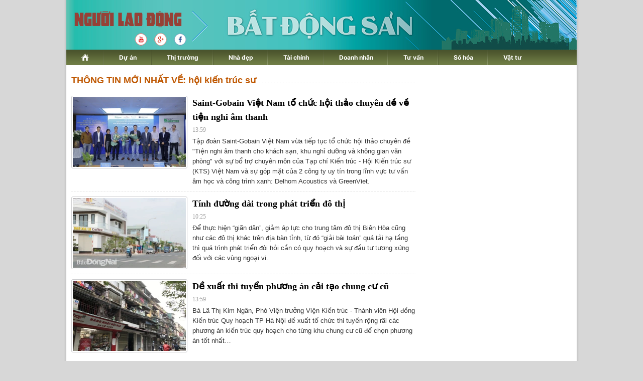

--- FILE ---
content_type: text/html; charset=utf-8
request_url: https://diaoc.nld.com.vn/hoi-kien-truc-su.html
body_size: 7547
content:
<!DOCTYPE html>
<html lang="vi">
<head>
    <!-- DESKTOP LIVE HEADER CONFIG -->
        <meta name="google-site-verification" content="bmqrm3PnDa_o67l350-ha5w2RXwkPYS9WYwrUJU5rIA" />
    <!-- Robots -->
    <meta name="googlebot" content="noarchive" />
    <meta name="robots" content="index,follow,all" />

    <title>HỘI KIẾN TRÚC SƯ</title>
    


    <meta name="author" content="diaoc.nld.com.vn" />
    <meta name="copyright" content="B&#xE1;o Ng&#x1B0;&#x1EDD;i Lao &#x110;&#x1ED9;ng &#x2013; NLD.COM.VN" />
    <!-- Open Graph data -->
        <meta property="og:type" content="website" />
    <meta property="og:site_name" content="diaoc.nld.com.vn" />
    <meta property="og:rich_attachment" content="true" />
    <meta property="og:url" content="https://diaoc.nld.com.vn/hoi-kien-truc-su.html" />
        <meta property="og:image" content="https://static.mediacdn.vn/nld/web_images/logomaunauv2.png" />
        <meta property="twitter:image" content="https://static.mediacdn.vn/nld/web_images/logomaunauv2.png" />
        <meta property="og:image:type" content="image/png" />
    <meta property="twitter:card" content="summary_large_image" />
    <meta property="og:image:width" content="600" />
    <meta property="og:image:height" content="315" />

        <link rel="canonical" href="https://diaoc.nld.com.vn/hoi-kien-truc-su.html" />

    

    <!-- DNS PREFETCH -->
    <meta http-equiv="x-dns-prefetch-control" content="on" />
    <link rel="dns-prefetch" href="https://static.mediacdn.vn/">
    <link rel="dns-prefetch" href="https://nld.mediacdn.vn">
    <link rel="dns-prefetch" href="https://videothumbs.mediacdn.vn/">
    <link rel="dns-prefetch" href="https://videothumbs-ext.mediacdn.vn/">

    <!-- FAVICON -->
    <link rel="shortcut icon" href="https://nld.mediacdn.vn/web_images/nld.ico" type="image/x-icon" />
    <meta name="GENERATOR" content="https://diaoc.nld.com.vn" />

    <meta http-equiv="Content-Type" content="text/html; charset=utf-8" />
    <meta http-equiv="REFRESH" content="1800" />
    <meta http-equiv="audience" content="General">
    <meta http-equiv="content-language" content="vi" />
    <meta name="revisit-after" content="1 days">
    <meta name="RATING" content="GENERAL" />

    <!-- PAGE CONFIG -->
    <meta name="format-detection" content="telephone=no" />
<meta name="format-detection" content="address=no" />


<script nonce="sclotusinnline" type="text/javascript">
    var _ADM_Channel = '%2fdia-oc%2ftag%2fhoi-kien-truc-su%2f';
</script>
<script nonce="sclotusinnline">
            var pageSettings = {
        DomainAPI: "https://comment.nld.com.vn",
        Domain: "https://diaoc.nld.com.vn",
        DomainApiVote: "https://eth.cnnd.vn",
        sharefbApiDomain: "https://sharefb.cnnd.vn",
        videoplayer: "https://vcplayer.mediacdn.vn",
        VideoToken: "[base64]",
        ajaxDomain: "https://utils3.cnnd.vn",
        commentSiteName: "nguoilaodong",
        allowComment: "false",
        thumbDomain: "https://nld.mediacdn.vn",
        fb_appid: "",
        siteId: "196"
    }
</script>


    <!-- Admicro Tag Manager -->
<script>
    (function (a, b, d, c, e) {
        a[c] = a[c] || [];
        a[c].push({ "atm.start": (new Date).getTime(), event: "atm.js" });
        a = b.getElementsByTagName(d)[0]; b = b.createElement(d); b.async = !0;
        b.src = "//deqik.com/tag/corejs/" + e + ".js"; a.parentNode.insertBefore(b, a)
    })(window, document, "script", "atmDataLayer", "ATMDLI290OGLR");</script>
<!-- End Admicro Tag Manager -->


<script type="text/javascript">
    (function (i, s, o, g, r, a, m) {
        i['GoogleAnalyticsObject'] = r; i[r] = i[r] || function () {
            (i[r].q = i[r].q || []).push(arguments)
        }, i[r].l = 1 * new Date(); a = s.createElement(o),
            m = s.getElementsByTagName(o)[0]; a.async = 1; a.src = g; m.parentNode.insertBefore(a, m)
    })(window, document, 'script', '//www.google-analytics.com/analytics.js', 'ga');

    ga('create', 'UA-4263013-33', 'auto');
    ga('send', 'pageview');

    ga('create', 'UA-4263013-16', 'auto', { 'name': 'pagenld' });
    ga('pagenld.send', 'pageview');

</script>

<script async src='https://securepubads.g.doubleclick.net/tag/js/gpt.js'></script>
<script>
    window.googletag = window.googletag || { cmd: [] };
    var interstitialSlot, staticSlot;
    googletag.cmd.push(function () {
        interstitialSlot = googletag.defineOutOfPageSlot('/93656639,22741067576/diaoc.nld.com.vn/diaoc.nld.com.vn_interstitial',
            googletag.enums.OutOfPageFormat.INTERSTITIAL);
        if (interstitialSlot) {
            interstitialSlot.addService(googletag.pubads());
        }
        staticSlot = googletag.defineSlot('/93656639,22741067576/diaoc.nld.com.vn/diaoc.nld.com.vn_interstitial',
            [[1024, 768], [768, 1024], [320, 480], [480, 320]],
            'div-gpt-ad-1653038371884-0').addService(googletag.pubads());
        googletag.pubads().enableSingleRequest(); googletag.enableServices();
    });
</script>
<style>
    #div-gpt-ad-1653038371884-0 { display: none; }
</style>



<script>
    window.googletag = window.googletag || { cmd: [] };
    googletag.cmd.push(function () {
        googletag.defineSlot('/93656639,22741067576/diaoc.nld.com.vn/diaoc.nld.com.vn_header',
            [[300, 250], [1000, 250]],
            'div-gpt-ad-1654679432833-0').addService(googletag.pubads());
        googletag.defineSlot('/93656639,22741067576/diaoc.nld.com.vn/diaoc.nld.com.vn_right_pc',
            [300, 600], 'div-gpt-ad-1653035022515-0').addService(googletag.pubads());
        googletag.defineSlot('/93656639,22741067576/diaoc.nld.com.vn/diaoc.nld.com.vn_footer_pc',
            [[650, 300], [300, 250]],
            'div-gpt-ad-1654679379016-0').addService(googletag.pubads());
        googletag.defineSlot('/93656639,22741067576/diaoc.nld.com.vn/diaoc.nld.com.vn_sapo_pc',
            [[650, 300], [300, 250]],
            'div-gpt-ad-1654679503007-0').addService(googletag.pubads());
        googletag.defineSlot('/93656639,22741067576/diaoc.nld.com.vn/diaoc.nld.com.vn_inpage_mb',
            [[300, 600], [650, 250]],
            'div-gpt-ad-1654679462299-0').addService(googletag.pubads());
        googletag.pubads().enableSingleRequest(); googletag.enableServices();
    });

</script>

<script type="text/javascript">
    var page_title = document.title;
    var tracked_url = window.location.pathname + window.location.search + window.location.hash;
    var cate_path = '';
    if (cate_path.length > 0) {
        tracked_url = "/" + cate_path + tracked_url;
    }
</script>

<!-- Google tag (gtag.js) -->
<script async src="https://www.googletagmanager.com/gtag/js?id=G-H5EKJ5RK0S"></script>
<script>
    window.dataLayer = window.dataLayer || [];
    function gtag() { dataLayer.push(arguments); }
    gtag('js', new Date());

    gtag('config', 'G-H5EKJ5RK0S', {
        'page_title': page_title,
        'page_location': 'https://diaoc.nld.com.vn' + tracked_url,
        'page_path': tracked_url
    });
</script>
<!-- Google tag (gtag.js) -->
<script async src="https://www.googletagmanager.com/gtag/js?id=G-9ST72G8Y5E"></script>
<script>
    window.dataLayer = window.dataLayer || [];
    function gtag() { dataLayer.push(arguments); }
    gtag('js', new Date());

    gtag('config', 'G-9ST72G8Y5E', {
        'page_title': page_title,
        'page_location': 'https://diaoc.nld.com.vn' + tracked_url,
        'page_path': tracked_url
    });
</script>

<!-- Google tag (gtag.js) -->
<script async src="https://www.googletagmanager.com/gtag/js?id=G-9F873PCW9T"></script>
<script>
    window.dataLayer = window.dataLayer || [];
    function gtag() { dataLayer.push(arguments); }
    gtag('js', new Date());

    gtag('config', 'G-9F873PCW9T', {
        'page_title': page_title,
        'page_location': 'https://diaoc.nld.com.vn' + tracked_url,
        'page_path': tracked_url
    });
</script>

    

    <style>
        #div-gpt-ad-1653038371884-0 {
            display: none;
        }
    </style>



    
    

    <link rel="stylesheet" href="https://cdnjs.cloudflare.com/ajax/libs/font-awesome/6.4.0/css/all.min.css" integrity="sha512-iecdLmaskl7CVkqkXNQ/ZH/XLlvWZOJyj7Yy7tcenmpD1ypASozpmT/E0iPtmFIB46ZmdtAc9eNBvH0H/ZpiBw==" crossorigin="anonymous" referrerpolicy="no-referrer" />
    <link rel="stylesheet" href="https://static.mediacdn.vn/nld/diaoc/min/main-04032024v1.min.css">





    
    <script id="arf-core-js" onerror="window.admerrorload=true;" src="//media1.admicro.vn/cms/Arf.min.js" async></script>
    <script async src="https://media1.admicro.vn/core/adm_tracking.js?v=1" type="text/javascript"></script>
    <script type="text/javascript">
        var admicroAD = admicroAD || {};
        var arfAsync = arfAsync || [];
        admicroAD.unit = admicroAD.unit || [];
        (function () { var a = document.createElement("script"); a.async = !0; a.type = "text/javascript"; a.onerror = function () { window.admerrorload = true; }; a.src = ("https:" == document.location.protocol ? "https:" : "http:") + "//media1.admicro.vn/core/admcore.js"; var b = document.getElementsByTagName("script")[0]; b.parentNode.insertBefore(a, b) })();
    </script>
    <script>
        (function () {
            function d(b, c, e) { var a = document.createElement("script"); a.type = "text/javascript"; a.async = !0; a.src = b; 2 <= arguments.length && (a.onload = c, a.onreadystatechange = function () { 4 != a.readyState && "complete" != a.readyState || c() }); a.onerror = function () { if ("undefined" != typeof e) try { e() } catch (g) { } }; document.getElementsByTagName("head")[0].appendChild(a) } function f() {
                if ("undefined" == typeof window.ADMStorageFileCDN) setTimeout(function () { f() }, 500); else if ("undefined" != typeof window.ADMStorageFileCDN.corejs &&
                    "undefined" != typeof window.ADMStorageFileCDN.chkCorejs && 0 == window.ADMStorageFileCDN.chkCorejs) if (window.ADMStorageFileCDN.chkCorejs = !0, "string" == typeof window.ADMStorageFileCDN.corejs) d(window.ADMStorageFileCDN.corejs); else if ("undefined" != typeof window.ADMStorageFileCDN.corejs) for (var b = 0, c = window.ADMStorageFileCDN.corejs.length; b < c; b++)d(window.ADMStorageFileCDN.corejs[b])
            } f()
        })();
    </script>

</head>
<body>
    <div id="wrapper">
        <header class="header">
    <div id="header">
        <div id="logo">
            <h1><a href="/" title="Trang chủ Tài Chính - Địa Ốc"></a></h1>
        </div>
        <a rel="nofollow" href="https://www.youtube.com/channel/UCzkyOx_0O1pGOqHiUMOe2KQ" target="_blank">
            <img src="https://nld.mediacdn.vn/web_images/youtube_diaoc.png" title="youtube" class="Youtube">
        </a>
        <a rel="nofollow" href="https://plus.google.com/+nguoilaodong/posts" target="_blank">
            <img src="https://nld.mediacdn.vn/web_images/Google_diaoc.png" title="Google" class="Google">
        </a>
        <a rel="nofollow" href="https://www.facebook.com/nguoilaodong" target="_blank">
            <img src="https://nld.mediacdn.vn/web_images/facebook_diaoc.png" title="Facebook" class="Facebook">
        </a>

        <ul class="nav" id="menu">
            <li>
                <a href="/" title="www.nld.com.vn">
                    <img src="https://nld.mediacdn.vn/web_images/homevne.png" style="margin-top: 8px;vertical-align: unset; ">
                </a>
            </li>

            <li id="cat1555"><a href="/du-an.htm" title="Dự án">Dự án</a></li>

            <li id="cat1556"><a href="/thi-truong-nha-dat.htm" title="Thị trường">Thị trường</a></li>

            <li id="cat1557"><a href="/nha-dep.htm" title="Nhà đẹp">Nhà đẹp</a></li>
            <li id="cat1566"><a href="/tai-chinh-bds.htm" title="Tài chính">Tài chính</a></li>
            <li id="cat1558"><a href="/doanh-nghiep-doanh-nhan.htm" title="Doanh nhân">Doanh nhân</a></li>
            <li id="cat1961772128"><a href="/tu-van.htm" title="Tư vấn">Tư vấn</a></li>
            <li id="cat1608"><a href="/so-hoa.htm" title="Số hóa">Số hóa</a></li>
            <li id="cat1609" class="last"><a href="/vat-tu.htm" title="Vật tư">Vật tư</a></li>
        </ul>
    </div>
</header>
        <main class="main" id="body">
            <div style="padding: 5px 0px; margin-left: 10px">
                <center>
                        <zone id="jjjbem4w"></zone>
    <script nonce="sclotusinnline">
        arfAsync.push("jjjbem4w");
    </script>

                </center>
            </div>
            
    <div class="home__focus">
        <div class="home__fmain">
            <div class="list__news">
                <div class="box-category" data-layout="5" data-key="">
                    <div class="box-category-top">
                        <h2>
                            <a class="box-category-title" href="javascript:void(0)" title="THÔNG TIN MỚI NHẤT VỀ: h&#x1ED9;i ki&#x1EBF;n tr&#xFA;c s&#x1B0;">
                                THÔNG TIN MỚI NHẤT VỀ: h&#x1ED9;i ki&#x1EBF;n tr&#xFA;c s&#x1B0;
                            </a>
                        </h2>

                    </div>
                    <div class="box-category-middle" id="boxnewstag">
                        
        <div class="box-category-item" data-id="20220423063238941">
                <a class="box-category-link-with-avatar img-resize" href="/vat-tu/saint-gobain-viet-nam-to-chuc-hoi-thao-chuyen-de-ve-tien-nghi-am-thanh-20220423063238941.htm" title="Saint-Gobain Vi&#x1EC7;t Nam t&#x1ED5; ch&#x1EE9;c h&#x1ED9;i th&#x1EA3;o chuy&#xEA;n &#x111;&#x1EC1; v&#x1EC1; ti&#x1EC7;n nghi &#xE2;m thanh" data-id="20220423063238941">
                    <img loading="lazy" src="https://nld.mediacdn.vn/zoom/310_193/291774122806476800/2022/4/23/tin-saint-gobain-23-4-16506700090351656429616.jpeg" alt="Saint-Gobain Việt Nam tổ chức hội thảo chuy&#234;n đề về tiện nghi &#226;m thanh" width="310" height="193" class="box-category-avatar lazy" />
                </a>

            <div class="box-category-content">
                <h3 class="box-category-title-text">
                    <a data-type="title" data-linktype="newsdetail" data-id="20220423063238941" class="box-category-link-title" data-newstype="0" href="/vat-tu/saint-gobain-viet-nam-to-chuc-hoi-thao-chuyen-de-ve-tien-nghi-am-thanh-20220423063238941.htm" title="Saint-Gobain Vi&#x1EC7;t Nam t&#x1ED5; ch&#x1EE9;c h&#x1ED9;i th&#x1EA3;o chuy&#xEA;n &#x111;&#x1EC1; v&#x1EC1; ti&#x1EC7;n nghi &#xE2;m thanh">Saint-Gobain Vi&#x1EC7;t Nam t&#x1ED5; ch&#x1EE9;c h&#x1ED9;i th&#x1EA3;o chuy&#xEA;n &#x111;&#x1EC1; v&#x1EC1; ti&#x1EC7;n nghi &#xE2;m thanh</a>
                </h3>
                <a class="box-category-category" href="/vat-tu.htm" title="V&#x1EAD;t t&#x1B0;">V&#x1EAD;t t&#x1B0;</a>
                <span class="box-category-time time-ago" title="13:59">13:59</span>
                <p data-type="sapo" class="box-category-sapo" data-trimline="4">T&#x1EAD;p &#x111;o&#xE0;n Saint-Gobain Vi&#x1EC7;t Nam v&#x1EEB;a ti&#x1EBF;p t&#x1EE5;c t&#x1ED5; ch&#x1EE9;c h&#x1ED9;i th&#x1EA3;o chuy&#xEA;n &#x111;&#x1EC1; &quot;Ti&#x1EC7;n nghi &#xE2;m thanh cho kh&#xE1;ch s&#x1EA1;n, khu ngh&#x1EC9; d&#x1B0;&#x1EE1;ng v&#xE0; kh&#xF4;ng gian v&#x103;n ph&#xF2;ng&quot; v&#x1EDB;i s&#x1EF1; b&#x1ED5; tr&#x1EE3; chuy&#xEA;n m&#xF4;n c&#x1EE7;a T&#x1EA1;p ch&#xED; Ki&#x1EBF;n tr&#xFA;c - H&#x1ED9;i Ki&#x1EBF;n tr&#xFA;c s&#x1B0; (KTS) Vi&#x1EC7;t Nam v&#xE0; s&#x1EF1; g&#xF3;p m&#x1EB7;t c&#x1EE7;a 2 c&#xF4;ng ty uy t&#xED;n trong l&#x129;nh v&#x1EF1;c t&#x1B0; v&#x1EA5;n &#xE2;m h&#x1ECD;c v&#xE0; c&#xF4;ng tr&#xEC;nh xanh: Delhom Acoustics v&#xE0; GreenViet.</p>
            </div>
        </div>
        <div class="box-category-item" data-id="20200113182602156">
                <a class="box-category-link-with-avatar img-resize" href="/du-an/tinh-duong-dai-trong-phat-trien-do-thi-20200113182602156.htm" title="T&#xED;nh &#x111;&#x1B0;&#x1EDD;ng d&#xE0;i trong ph&#xE1;t tri&#x1EC3;n &#x111;&#xF4; th&#x1ECB;" data-id="20200113182602156">
                    <img loading="lazy" src="https://nld.mediacdn.vn/zoom/226_140/2020/1/13/images2258819img0537-15789145807081058838338.jpg" alt="T&#237;nh đường d&#224;i trong ph&#225;t triển đ&#244; thị" width="226" height="140" class="box-category-avatar lazy" />
                </a>

            <div class="box-category-content">
                <h3 class="box-category-title-text">
                    <a data-type="title" data-linktype="newsdetail" data-id="20200113182602156" class="box-category-link-title" data-newstype="0" href="/du-an/tinh-duong-dai-trong-phat-trien-do-thi-20200113182602156.htm" title="T&#xED;nh &#x111;&#x1B0;&#x1EDD;ng d&#xE0;i trong ph&#xE1;t tri&#x1EC3;n &#x111;&#xF4; th&#x1ECB;">T&#xED;nh &#x111;&#x1B0;&#x1EDD;ng d&#xE0;i trong ph&#xE1;t tri&#x1EC3;n &#x111;&#xF4; th&#x1ECB;</a>
                </h3>
                <a class="box-category-category" href="/du-an.htm" title="D&#x1EF1; &#xE1;n">D&#x1EF1; &#xE1;n</a>
                <span class="box-category-time time-ago" title="10:25">10:25</span>
                <p data-type="sapo" class="box-category-sapo" data-trimline="4">&#x110;&#x1EC3; th&#x1EF1;c hi&#x1EC7;n &#x201C;gi&#xE3;n d&#xE2;n&#x201D;, gi&#x1EA3;m &#xE1;p l&#x1EF1;c cho trung t&#xE2;m &#x111;&#xF4; th&#x1ECB; Bi&#xEA;n H&#xF2;a c&#x169;ng nh&#x1B0; c&#xE1;c &#x111;&#xF4; th&#x1ECB; kh&#xE1;c tr&#xEA;n &#x111;&#x1ECB;a b&#xE0;n t&#x1EC9;nh, t&#x1EEB; &#x111;&#xF3; &#x201C;gi&#x1EA3;i b&#xE0;i to&#xE1;n&#x201D; qu&#xE1; t&#x1EA3;i h&#x1EA1; t&#x1EA7;ng th&#xEC; qu&#xE1; tr&#xEC;nh ph&#xE1;t tri&#x1EC3;n &#x111;&#xF2;i h&#x1ECF;i c&#x1EA7;n c&#xF3; quy ho&#x1EA1;ch v&#xE0; s&#x1EF1; &#x111;&#x1EA7;u t&#x1B0; t&#x1B0;&#x1A1;ng x&#x1EE9;ng &#x111;&#x1ED1;i v&#x1EDB;i c&#xE1;c v&#xF9;ng ngo&#x1EA1;i vi.</p>
            </div>
        </div>
        <div class="box-category-item" data-id="20191223111908133">
                <a class="box-category-link-with-avatar img-resize" href="/du-an/de-xuat-thi-tuyen-phuong-an-cai-tao-chung-cu-cu-20191223111908133.htm" title="&#x110;&#x1EC1; xu&#x1EA5;t thi tuy&#x1EC3;n ph&#x1B0;&#x1A1;ng &#xE1;n c&#x1EA3;i t&#x1EA1;o chung c&#x1B0; c&#x169;" data-id="20191223111908133">
                    <img loading="lazy" src="https://nld.mediacdn.vn/zoom/226_140/2019/12/23/4bhvoh-1577074603512758564418.jpg" alt="Đề xuất thi tuyển phương &#225;n cải tạo chung cư cũ" width="226" height="140" class="box-category-avatar lazy" />
                </a>

            <div class="box-category-content">
                <h3 class="box-category-title-text">
                    <a data-type="title" data-linktype="newsdetail" data-id="20191223111908133" class="box-category-link-title" data-newstype="0" href="/du-an/de-xuat-thi-tuyen-phuong-an-cai-tao-chung-cu-cu-20191223111908133.htm" title="&#x110;&#x1EC1; xu&#x1EA5;t thi tuy&#x1EC3;n ph&#x1B0;&#x1A1;ng &#xE1;n c&#x1EA3;i t&#x1EA1;o chung c&#x1B0; c&#x169;">&#x110;&#x1EC1; xu&#x1EA5;t thi tuy&#x1EC3;n ph&#x1B0;&#x1A1;ng &#xE1;n c&#x1EA3;i t&#x1EA1;o chung c&#x1B0; c&#x169;</a>
                </h3>
                <a class="box-category-category" href="/du-an.htm" title="D&#x1EF1; &#xE1;n">D&#x1EF1; &#xE1;n</a>
                <span class="box-category-time time-ago" title="13:59">13:59</span>
                <p data-type="sapo" class="box-category-sapo" data-trimline="4">B&#xE0; L&#xE3; Th&#x1ECB; Kim Ng&#xE2;n, Ph&#xF3; Vi&#x1EC7;n tr&#x1B0;&#x1EDF;ng Vi&#x1EC7;n Ki&#x1EBF;n tr&#xFA;c - Th&#xE0;nh vi&#xEA;n H&#x1ED9;i &#x111;&#x1ED3;ng Ki&#x1EBF;n tr&#xFA;c Quy ho&#x1EA1;ch TP H&#xE0; N&#x1ED9;i &#x111;&#x1EC1; xu&#x1EA5;t t&#x1ED5; ch&#x1EE9;c thi tuy&#x1EC3;n r&#x1ED9;ng r&#xE3;i c&#xE1;c ph&#x1B0;&#x1A1;ng &#xE1;n ki&#x1EBF;n tr&#xFA;c quy ho&#x1EA1;ch cho t&#x1EEB;ng khu chung c&#x1B0; c&#x169; &#x111;&#x1EC3; ch&#x1ECD;n ph&#x1B0;&#x1A1;ng &#xE1;n t&#x1ED1;t nh&#x1EA5;t&#x2026;</p>
            </div>
        </div>

                    </div>
                </div>
            </div>
        </div>
        <div class="home__fsub">
                <zone id="jm1vesm8"></zone>
    <script nonce="sclotusinnline">
        arfAsync.push("jm1vesm8");
    </script>

                <zone id="jjjbfrhz"></zone>
    <script nonce="sclotusinnline">
        arfAsync.push("jjjbfrhz");
    </script>

                <zone id="jjjbhntr"></zone>
    <script nonce="sclotusinnline">
        arfAsync.push("jjjbhntr");
    </script>

        </div>
    </div>


        </main>

        <div style="padding: 18px 0px;">
            <center>
                    <zone id="jjjbilvi"></zone>
    <script nonce="sclotusinnline">
        arfAsync.push("jjjbilvi");
    </script>

            </center>
        </div>
        <footer>
    <div id="footer">
        <ul>
            <li><a href="/" title="Trang chủ Tài Chính - Địa Ốc">Trang chủ</a></li>
            <li><a href="/du-an.htm" title="Dự án">Dự án</a></li>

            <li><a href="/thi-truong-nha-dat.htm" title="Thị trường">Thị trường</a></li>

            <li><a href="/nha-dep.htm" title="Nhà đẹp">Nhà đẹp</a></li>
            <li><a href="/tai-chinh-bds.htm" title="Tài chính">Tài chính</a></li>
            <li><a href="/doanh-nghiep-doanh-nhan.htm" title="Doanh nhân">Doanh nhân</a></li>
            <li><a href="/tu-van.htm" title="Tư vấn">Tư vấn</a></li>
            <li><a href="/so-hoa.htm" title="Số hóa">Số hóa</a></li>
            <li class="last"><a href="/vat-tu.htm" title="Vật tư">Vật tư</a></li>
        </ul>
        <a href="http://nld.com.vn" target="_blank">
            <img src="https://static.mediacdn.vn/nld/web_images/logomaunauv2.png" style="width:170px;padding:10px 0 0 10px;">
        </a>


        <div>
            <p><strong>Báo Người Lao Động Điện tử – CƠ QUAN CHỦ QUẢN: THÀNH ỦY THÀNH PHỐ HỒ CHÍ MINH</strong></p>
            <p>

                Giấy phép số 115/GP- BTTTT cấp ngày 09 tháng 02 năm 2021 của Bộ Thông tin và Truyền thông
            </p>
            <p>Tổng Biên tập: TÔ ĐÌNH TUÂN</p>
            <p>Địa chỉ: 127 Võ Văn Tần, Phường Xuân Hòa, TPHCM, Điện thoại: 028-3930.6262 / 028-3930.5376, Fax: 028-3930.4707, Email: toasoan@nld.com.vn</p>
            <p>Bản quyền thuộc về Báo Người Lao Động. Các website khác đã được chúng tôi đồng ý cho khai thác thông tin, khi đăng lại phải ghi rõ nguồn: Theo Báo Người Lao Động (www.nld.com.vn).</p>

        </div>
    </div>
</footer>

        <input type="hidden" name="case" id="case" value="tags" />
                     <input type="hidden" name="hdCatUrl" id="hdCatUrl" value="hoi-kien-truc-su" />
        




        
    

    <script async src="https://static.mediacdn.vn/nld/diaoc/min/main-01122023v1.min.js"></script>


    <script>
        (runinit = window.runinit || []).push(function () {
            $(document).ready(function () {
                $("#loadmoretag").click(function (e) {
                    e.preventDefault();
                    $("#IconLoadListDetail").css("display", "inline");
                    let key = $(this).data("key");
                    let pageIndex = $(this).data("index");
                    let zone = $(this).data("zone");

                    var ajaxUrl = `/timeline-tag/${key}/${zone}/page-${pageIndex}.htm`;

                    $.ajax({
                        type: "GET",
                        url: ajaxUrl,
                        dataType: 'html',
                        success: function (data) {
                            if (data.trim() == "\r\n" || data.trim() == "")
                                $("#loadmoretag").addClass("d-none");
                            else {
                                var elementBefore = $("#boxnewstag .box-category-item").length;
                                $("#boxnewstag").append(data);
                                $("#loadmoretag").data("index", pageIndex + 1);
                                var elementAfter = $("#boxnewstag .box-category-item").length;
                                if (elementAfter - elementBefore < 10) {
                                    $("#loadmoretag").addClass("d-none");
                                }

                                processCrossLink();
                            }

                            $("#boxnewstag .box-category-item").each(function (index, value) {
                                let count = $('#boxnewstag .box-category-item[data-id="' + $(this).data("id") + '"]').length;
                                if (count > 1) {
                                    $('#boxnewstag .box-category-item[data-id="' + $(this).data("id") + '"]')[1].remove();
                                }
                            })
                        },
                        error: function (e) {
                            console.log(e)
                        },
                        complete: function (data) {
                            $("#IconLoadListDetail").css("display", "none");
                        }
                    });
                });
            });
        });
                                        // (runinit = window.runinit || []).push(function () {
                                        //     timeline.zId = ?? 0;
                                        //     timeline.pageIndex = 2;
                                        //     timeline.init();


                                        //     if ($('#ajax-load-list').length > 0) {
                                        //         $.ajax({
                                        //             url: "/ajaxloadlist.htm",
                                        //             method: "get",
                                        //             dataType: "html",
                                        //             async: true
                                        //         }).done(function (response) {
                                        //             if (response.trim() != '') {
                                        //                 $('#ajax-load-list').append(response);
                                        //                 loadLozadVideo();
                                        //                 formatTrimLine();
                                        //             }
                                        //         }).fail(function (response) {
                                        //             console.log(response);
                                        //         })
                                        //     }
                                        // });

    </script>

    </div>
	<script type="text/javascript">
		if ('serviceWorker' in navigator) {
			window.addEventListener('load', () => {
				navigator.serviceWorker.register('sw.js')
					.then(swReg => {
						console.log('Service Worker is registered', swReg);
					})
					.catch(err => {
						console.error('Service Worker Error', err);
					});
			});
		}
    </script>
</body>
</html>

--- FILE ---
content_type: text/css
request_url: https://static.mediacdn.vn/nld/diaoc/min/main-04032024v1.min.css
body_size: 8968
content:
@font-face{font-family:swiper-icons;src:url('data:application/font-woff;charset=utf-8;base64, [base64]//wADZ2x5ZgAAAywAAADMAAAD2MHtryVoZWFkAAABbAAAADAAAAA2E2+eoWhoZWEAAAGcAAAAHwAAACQC9gDzaG10eAAAAigAAAAZAAAArgJkABFsb2NhAAAC0AAAAFoAAABaFQAUGG1heHAAAAG8AAAAHwAAACAAcABAbmFtZQAAA/gAAAE5AAACXvFdBwlwb3N0AAAFNAAAAGIAAACE5s74hXjaY2BkYGAAYpf5Hu/j+W2+MnAzMYDAzaX6QjD6/4//Bxj5GA8AuRwMYGkAPywL13jaY2BkYGA88P8Agx4j+/8fQDYfA1AEBWgDAIB2BOoAeNpjYGRgYNBh4GdgYgABEMnIABJzYNADCQAACWgAsQB42mNgYfzCOIGBlYGB0YcxjYGBwR1Kf2WQZGhhYGBiYGVmgAFGBiQQkOaawtDAoMBQxXjg/wEGPcYDDA4wNUA2CCgwsAAAO4EL6gAAeNpj2M0gyAACqxgGNWBkZ2D4/wMA+xkDdgAAAHjaY2BgYGaAYBkGRgYQiAHyGMF8FgYHIM3DwMHABGQrMOgyWDLEM1T9/w8UBfEMgLzE////P/5//f/V/xv+r4eaAAeMbAxwIUYmIMHEgKYAYjUcsDAwsLKxc3BycfPw8jEQA/[base64]/uznmfPFBNODM2K7MTQ45YEAZqGP81AmGGcF3iPqOop0r1SPTaTbVkfUe4HXj97wYE+yNwWYxwWu4v1ugWHgo3S1XdZEVqWM7ET0cfnLGxWfkgR42o2PvWrDMBSFj/IHLaF0zKjRgdiVMwScNRAoWUoH78Y2icB/yIY09An6AH2Bdu/UB+yxopYshQiEvnvu0dURgDt8QeC8PDw7Fpji3fEA4z/PEJ6YOB5hKh4dj3EvXhxPqH/SKUY3rJ7srZ4FZnh1PMAtPhwP6fl2PMJMPDgeQ4rY8YT6Gzao0eAEA409DuggmTnFnOcSCiEiLMgxCiTI6Cq5DZUd3Qmp10vO0LaLTd2cjN4fOumlc7lUYbSQcZFkutRG7g6JKZKy0RmdLY680CDnEJ+UMkpFFe1RN7nxdVpXrC4aTtnaurOnYercZg2YVmLN/d/gczfEimrE/fs/bOuq29Zmn8tloORaXgZgGa78yO9/cnXm2BpaGvq25Dv9S4E9+5SIc9PqupJKhYFSSl47+Qcr1mYNAAAAeNptw0cKwkAAAMDZJA8Q7OUJvkLsPfZ6zFVERPy8qHh2YER+3i/BP83vIBLLySsoKimrqKqpa2hp6+jq6RsYGhmbmJqZSy0sraxtbO3sHRydnEMU4uR6yx7JJXveP7WrDycAAAAAAAH//wACeNpjYGRgYOABYhkgZgJCZgZNBkYGLQZtIJsFLMYAAAw3ALgAeNolizEKgDAQBCchRbC2sFER0YD6qVQiBCv/H9ezGI6Z5XBAw8CBK/m5iQQVauVbXLnOrMZv2oLdKFa8Pjuru2hJzGabmOSLzNMzvutpB3N42mNgZGBg4GKQYzBhYMxJLMlj4GBgAYow/P/PAJJhLM6sSoWKfWCAAwDAjgbRAAB42mNgYGBkAIIbCZo5IPrmUn0hGA0AO8EFTQAA');font-weight:400;font-style:normal}:root{--swiper-theme-color:#007aff}.swiper{margin-left:auto;margin-right:auto;position:relative;overflow:hidden;list-style:none;padding:0;z-index:1}.swiper-vertical>.swiper-wrapper{flex-direction:column}.swiper-wrapper{position:relative;width:100%;height:100%;z-index:1;display:flex;transition-property:transform;box-sizing:content-box}.swiper-android .swiper-slide,.swiper-wrapper{transform:translate3d(0,0,0)}.swiper-pointer-events{touch-action:pan-y}.swiper-pointer-events.swiper-vertical{touch-action:pan-x}.swiper-slide{flex-shrink:0;width:100%;height:100%;position:relative;transition-property:transform}.swiper-slide-invisible-blank{visibility:hidden}.swiper-autoheight,.swiper-autoheight .swiper-slide{height:auto}.swiper-autoheight .swiper-wrapper{align-items:flex-start;transition-property:transform,height}.swiper-backface-hidden .swiper-slide{transform:translateZ(0);-webkit-backface-visibility:hidden;backface-visibility:hidden}.swiper-3d,.swiper-3d.swiper-css-mode .swiper-wrapper{perspective:1200px}.swiper-3d .swiper-cube-shadow,.swiper-3d .swiper-slide,.swiper-3d .swiper-slide-shadow,.swiper-3d .swiper-slide-shadow-bottom,.swiper-3d .swiper-slide-shadow-left,.swiper-3d .swiper-slide-shadow-right,.swiper-3d .swiper-slide-shadow-top,.swiper-3d .swiper-wrapper{transform-style:preserve-3d}.swiper-3d .swiper-slide-shadow,.swiper-3d .swiper-slide-shadow-bottom,.swiper-3d .swiper-slide-shadow-left,.swiper-3d .swiper-slide-shadow-right,.swiper-3d .swiper-slide-shadow-top{position:absolute;left:0;top:0;width:100%;height:100%;pointer-events:none;z-index:10}.swiper-3d .swiper-slide-shadow{background:rgba(0,0,0,.15)}.swiper-3d .swiper-slide-shadow-left{background-image:linear-gradient(to left,rgba(0,0,0,.5),rgba(0,0,0,0))}.swiper-3d .swiper-slide-shadow-right{background-image:linear-gradient(to right,rgba(0,0,0,.5),rgba(0,0,0,0))}.swiper-3d .swiper-slide-shadow-top{background-image:linear-gradient(to top,rgba(0,0,0,.5),rgba(0,0,0,0))}.swiper-3d .swiper-slide-shadow-bottom{background-image:linear-gradient(to bottom,rgba(0,0,0,.5),rgba(0,0,0,0))}.swiper-css-mode>.swiper-wrapper{overflow:auto;scrollbar-width:none;-ms-overflow-style:none}.swiper-css-mode>.swiper-wrapper::-webkit-scrollbar{display:none}.swiper-css-mode>.swiper-wrapper>.swiper-slide{scroll-snap-align:start start}.swiper-horizontal.swiper-css-mode>.swiper-wrapper{scroll-snap-type:x mandatory}.swiper-vertical.swiper-css-mode>.swiper-wrapper{scroll-snap-type:y mandatory}.swiper-centered>.swiper-wrapper::before{content:'';flex-shrink:0;order:9999}.swiper-centered.swiper-horizontal>.swiper-wrapper>.swiper-slide:first-child{margin-inline-start:var(--swiper-centered-offset-before)}.swiper-centered.swiper-horizontal>.swiper-wrapper::before{height:100%;min-height:1px;width:var(--swiper-centered-offset-after)}.swiper-centered.swiper-vertical>.swiper-wrapper>.swiper-slide:first-child{margin-block-start:var(--swiper-centered-offset-before)}.swiper-centered.swiper-vertical>.swiper-wrapper::before{width:100%;min-width:1px;height:var(--swiper-centered-offset-after)}.swiper-centered>.swiper-wrapper>.swiper-slide{scroll-snap-align:center center}.swiper-virtual .swiper-slide{-webkit-backface-visibility:hidden;transform:translateZ(0)}.swiper-virtual.swiper-css-mode .swiper-wrapper::after{content:'';position:absolute;left:0;top:0;pointer-events:none}.swiper-virtual.swiper-css-mode.swiper-horizontal .swiper-wrapper::after{height:1px;width:var(--swiper-virtual-size)}.swiper-virtual.swiper-css-mode.swiper-vertical .swiper-wrapper::after{width:1px;height:var(--swiper-virtual-size)}:root{--swiper-navigation-size:44px}.swiper-button-next,.swiper-button-prev{position:absolute;top:50%;width:calc(var(--swiper-navigation-size)/44*27);height:var(--swiper-navigation-size);margin-top:calc(0px - (var(--swiper-navigation-size)/2));z-index:10;cursor:pointer;display:flex;align-items:center;justify-content:center;color:var(--swiper-navigation-color,var(--swiper-theme-color))}.swiper-button-next.swiper-button-disabled,.swiper-button-prev.swiper-button-disabled{opacity:.35;cursor:auto;pointer-events:none}.swiper-button-next.swiper-button-hidden,.swiper-button-prev.swiper-button-hidden{opacity:0;cursor:auto;pointer-events:none}.swiper-navigation-disabled .swiper-button-next,.swiper-navigation-disabled .swiper-button-prev{display:none!important}.swiper-button-next:after,.swiper-button-prev:after{font-family:swiper-icons;font-size:var(--swiper-navigation-size);text-transform:none!important;letter-spacing:0;font-variant:initial;line-height:1}.swiper-button-prev,.swiper-rtl .swiper-button-next{left:10px;right:auto}.swiper-button-prev:after,.swiper-rtl .swiper-button-next:after{content:'prev'}.swiper-button-next,.swiper-rtl .swiper-button-prev{right:10px;left:auto}.swiper-button-next:after,.swiper-rtl .swiper-button-prev:after{content:'next'}.swiper-button-lock{display:none}.swiper-pagination{position:absolute;text-align:center;transition:.3s opacity;transform:translate3d(0,0,0);z-index:10}.swiper-pagination.swiper-pagination-hidden{opacity:0}.swiper-pagination-disabled>.swiper-pagination,.swiper-pagination.swiper-pagination-disabled{display:none!important}.swiper-horizontal>.swiper-pagination-bullets,.swiper-pagination-bullets.swiper-pagination-horizontal,.swiper-pagination-custom,.swiper-pagination-fraction{bottom:10px;left:0;width:100%}.swiper-pagination-bullets-dynamic{overflow:hidden;font-size:0}.swiper-pagination-bullets-dynamic .swiper-pagination-bullet{transform:scale(.33);position:relative}.swiper-pagination-bullets-dynamic .swiper-pagination-bullet-active{transform:scale(1)}.swiper-pagination-bullets-dynamic .swiper-pagination-bullet-active-main{transform:scale(1)}.swiper-pagination-bullets-dynamic .swiper-pagination-bullet-active-prev{transform:scale(.66)}.swiper-pagination-bullets-dynamic .swiper-pagination-bullet-active-prev-prev{transform:scale(.33)}.swiper-pagination-bullets-dynamic .swiper-pagination-bullet-active-next{transform:scale(.66)}.swiper-pagination-bullets-dynamic .swiper-pagination-bullet-active-next-next{transform:scale(.33)}.swiper-pagination-bullet{width:var(--swiper-pagination-bullet-width,var(--swiper-pagination-bullet-size,8px));height:var(--swiper-pagination-bullet-height,var(--swiper-pagination-bullet-size,8px));display:inline-block;border-radius:50%;background:var(--swiper-pagination-bullet-inactive-color,#000);opacity:var(--swiper-pagination-bullet-inactive-opacity,.2)}button.swiper-pagination-bullet{border:0;margin:0;padding:0;box-shadow:none;-webkit-appearance:none;appearance:none}.swiper-pagination-clickable .swiper-pagination-bullet{cursor:pointer}.swiper-pagination-bullet:only-child{display:none!important}.swiper-pagination-bullet-active{opacity:var(--swiper-pagination-bullet-opacity,1);background:var(--swiper-pagination-color,var(--swiper-theme-color))}.swiper-pagination-vertical.swiper-pagination-bullets,.swiper-vertical>.swiper-pagination-bullets{right:10px;top:50%;transform:translate3d(0,-50%,0)}.swiper-pagination-vertical.swiper-pagination-bullets .swiper-pagination-bullet,.swiper-vertical>.swiper-pagination-bullets .swiper-pagination-bullet{margin:var(--swiper-pagination-bullet-vertical-gap,6px) 0;display:block}.swiper-pagination-vertical.swiper-pagination-bullets.swiper-pagination-bullets-dynamic,.swiper-vertical>.swiper-pagination-bullets.swiper-pagination-bullets-dynamic{top:50%;transform:translateY(-50%);width:8px}.swiper-pagination-vertical.swiper-pagination-bullets.swiper-pagination-bullets-dynamic .swiper-pagination-bullet,.swiper-vertical>.swiper-pagination-bullets.swiper-pagination-bullets-dynamic .swiper-pagination-bullet{display:inline-block;transition:.2s transform,.2s top}.swiper-horizontal>.swiper-pagination-bullets .swiper-pagination-bullet,.swiper-pagination-horizontal.swiper-pagination-bullets .swiper-pagination-bullet{margin:0 var(--swiper-pagination-bullet-horizontal-gap,4px)}.swiper-horizontal>.swiper-pagination-bullets.swiper-pagination-bullets-dynamic,.swiper-pagination-horizontal.swiper-pagination-bullets.swiper-pagination-bullets-dynamic{left:50%;transform:translateX(-50%);white-space:nowrap}.swiper-horizontal>.swiper-pagination-bullets.swiper-pagination-bullets-dynamic .swiper-pagination-bullet,.swiper-pagination-horizontal.swiper-pagination-bullets.swiper-pagination-bullets-dynamic .swiper-pagination-bullet{transition:.2s transform,.2s left}.swiper-horizontal.swiper-rtl>.swiper-pagination-bullets-dynamic .swiper-pagination-bullet{transition:.2s transform,.2s right}.swiper-pagination-progressbar{background:rgba(0,0,0,.25);position:absolute}.swiper-pagination-progressbar .swiper-pagination-progressbar-fill{background:var(--swiper-pagination-color,var(--swiper-theme-color));position:absolute;left:0;top:0;width:100%;height:100%;transform:scale(0);transform-origin:left top}.swiper-rtl .swiper-pagination-progressbar .swiper-pagination-progressbar-fill{transform-origin:right top}.swiper-horizontal>.swiper-pagination-progressbar,.swiper-pagination-progressbar.swiper-pagination-horizontal,.swiper-pagination-progressbar.swiper-pagination-vertical.swiper-pagination-progressbar-opposite,.swiper-vertical>.swiper-pagination-progressbar.swiper-pagination-progressbar-opposite{width:100%;height:4px;left:0;top:0}.swiper-horizontal>.swiper-pagination-progressbar.swiper-pagination-progressbar-opposite,.swiper-pagination-progressbar.swiper-pagination-horizontal.swiper-pagination-progressbar-opposite,.swiper-pagination-progressbar.swiper-pagination-vertical,.swiper-vertical>.swiper-pagination-progressbar{width:4px;height:100%;left:0;top:0}.swiper-pagination-lock{display:none}.swiper-scrollbar{border-radius:10px;position:relative;-ms-touch-action:none;background:rgba(0,0,0,.1)}.swiper-scrollbar-disabled>.swiper-scrollbar,.swiper-scrollbar.swiper-scrollbar-disabled{display:none!important}.swiper-horizontal>.swiper-scrollbar,.swiper-scrollbar.swiper-scrollbar-horizontal{position:absolute;left:1%;bottom:3px;z-index:50;height:5px;width:98%}.swiper-scrollbar.swiper-scrollbar-vertical,.swiper-vertical>.swiper-scrollbar{position:absolute;right:3px;top:1%;z-index:50;width:5px;height:98%}.swiper-scrollbar-drag{height:100%;width:100%;position:relative;background:rgba(0,0,0,.5);border-radius:10px;left:0;top:0}.swiper-scrollbar-cursor-drag{cursor:move}.swiper-scrollbar-lock{display:none}.swiper-zoom-container{width:100%;height:100%;display:flex;justify-content:center;align-items:center;text-align:center}.swiper-zoom-container>canvas,.swiper-zoom-container>img,.swiper-zoom-container>svg{max-width:100%;max-height:100%;object-fit:contain}.swiper-slide-zoomed{cursor:move}.swiper-lazy-preloader{width:42px;height:42px;position:absolute;left:50%;top:50%;margin-left:-21px;margin-top:-21px;z-index:10;transform-origin:50%;box-sizing:border-box;border:4px solid var(--swiper-preloader-color,var(--swiper-theme-color));border-radius:50%;border-top-color:transparent}.swiper-watch-progress .swiper-slide-visible .swiper-lazy-preloader,.swiper:not(.swiper-watch-progress) .swiper-lazy-preloader{animation:swiper-preloader-spin 1s infinite linear}.swiper-lazy-preloader-white{--swiper-preloader-color:#fff}.swiper-lazy-preloader-black{--swiper-preloader-color:#000}@keyframes swiper-preloader-spin{0%{transform:rotate(0deg)}100%{transform:rotate(360deg)}}.swiper .swiper-notification{position:absolute;left:0;top:0;pointer-events:none;opacity:0;z-index:-1000}.swiper-free-mode>.swiper-wrapper{transition-timing-function:ease-out;margin:0 auto}.swiper-grid>.swiper-wrapper{flex-wrap:wrap}.swiper-grid-column>.swiper-wrapper{flex-wrap:wrap;flex-direction:column}.swiper-fade.swiper-free-mode .swiper-slide{transition-timing-function:ease-out}.swiper-fade .swiper-slide{pointer-events:none;transition-property:opacity}.swiper-fade .swiper-slide .swiper-slide{pointer-events:none}.swiper-fade .swiper-slide-active,.swiper-fade .swiper-slide-active .swiper-slide-active{pointer-events:auto}.swiper-cube{overflow:visible}.swiper-cube .swiper-slide{pointer-events:none;-webkit-backface-visibility:hidden;backface-visibility:hidden;z-index:1;visibility:hidden;transform-origin:0 0;width:100%;height:100%}.swiper-cube .swiper-slide .swiper-slide{pointer-events:none}.swiper-cube.swiper-rtl .swiper-slide{transform-origin:100% 0}.swiper-cube .swiper-slide-active,.swiper-cube .swiper-slide-active .swiper-slide-active{pointer-events:auto}.swiper-cube .swiper-slide-active,.swiper-cube .swiper-slide-next,.swiper-cube .swiper-slide-next+.swiper-slide,.swiper-cube .swiper-slide-prev{pointer-events:auto;visibility:visible}.swiper-cube .swiper-slide-shadow-bottom,.swiper-cube .swiper-slide-shadow-left,.swiper-cube .swiper-slide-shadow-right,.swiper-cube .swiper-slide-shadow-top{z-index:0;-webkit-backface-visibility:hidden;backface-visibility:hidden}.swiper-cube .swiper-cube-shadow{position:absolute;left:0;bottom:0;width:100%;height:100%;opacity:.6;z-index:0}.swiper-cube .swiper-cube-shadow:before{content:'';background:#000;position:absolute;left:0;top:0;bottom:0;right:0;filter:blur(50px)}.swiper-flip{overflow:visible}.swiper-flip .swiper-slide{pointer-events:none;-webkit-backface-visibility:hidden;backface-visibility:hidden;z-index:1}.swiper-flip .swiper-slide .swiper-slide{pointer-events:none}.swiper-flip .swiper-slide-active,.swiper-flip .swiper-slide-active .swiper-slide-active{pointer-events:auto}.swiper-flip .swiper-slide-shadow-bottom,.swiper-flip .swiper-slide-shadow-left,.swiper-flip .swiper-slide-shadow-right,.swiper-flip .swiper-slide-shadow-top{z-index:0;-webkit-backface-visibility:hidden;backface-visibility:hidden}.swiper-creative .swiper-slide{-webkit-backface-visibility:hidden;backface-visibility:hidden;overflow:hidden;transition-property:transform,opacity,height}.swiper-cards{overflow:visible}.swiper-cards .swiper-slide{transform-origin:center bottom;-webkit-backface-visibility:hidden;backface-visibility:hidden;overflow:hidden}@font-face{font-family:'Roboto-Regular';font-style:normal;font-weight:400;src:url("https://static.mediacdn.vn/fonts/Roboto-Regular.woff2") format("woff2"),url("https://static.mediacdn.vn/fonts/Roboto-Regular.woff") format("woff"),url("https://static.mediacdn.vn/fonts/Roboto-Regular.ttf") format("truetype"),url("https://static.mediacdn.vn/fonts/Roboto-Regular.eot?") format("embedded-opentype");font-display:swap}@font-face{font-family:'Roboto-Medium';font-style:normal;font-weight:500;src:url("https://static.mediacdn.vn/fonts/Roboto-Medium.woff2") format("woff2"),url("https://static.mediacdn.vn/fonts/Roboto-Medium.woff") format("woff"),url("https://static.mediacdn.vn/fonts/Roboto-Medium.ttf") format("truetype"),url("https://static.mediacdn.vn/fonts/Roboto-Medium.eot?") format("embedded-opentype");font-display:swap}@font-face{font-family:'Roboto-Semi-Bold';font-style:normal;font-weight:700;src:url("https://static.mediacdn.vn/fonts/Roboto-Bold.woff2") format("woff2"),url("https://static.mediacdn.vn/fonts/Roboto-Bold.woff") format("woff"),url("https://static.mediacdn.vn/fonts/Roboto-Bold.ttf") format("truetype"),url("https://static.mediacdn.vn/fonts/Roboto-Bold.eot?") format("embedded-opentype");font-display:swap}@font-face{font-family:'Roboto-Bold';font-style:normal;font-weight:900;src:url("https://static.mediacdn.vn/fonts/Roboto-Black.woff2") format("woff2"),url("https://static.mediacdn.vn/fonts/Roboto-Black.woff") format("woff"),url("https://static.mediacdn.vn/fonts/Roboto-Black.ttf") format("truetype"),url("https://static.mediacdn.vn/fonts/Roboto-Black.eot?") format("embedded-opentype");font-display:swap}*{padding:0;margin:0}h1,h2,h3,h4,h5,h6{font-weight:inherit}body,table,div,form,input,textarea,select,img{margin:0;padding:0;outline:0;font:14px/18px Arial;color:#333}ul,li{list-style:none}a{text-decoration:none;color:#000}a:hover{color:#bf5700}body{text-align:center;background-color:#d7d7d7}#wrapper{text-align:left;width:1016px;margin:0 auto;background:url(https://static.mediacdn.vn/nld/diaoc/images/bg.gif) repeat-y;padding:0 4px}#wrapper:after{width:100%;display:block;content:" ";visibility:hidden;clear:both}#body{background:#fff;width:996px;padding:40px 10px 10px 10px}.hidden{display:none!important}.text-center{text-align:center}.img-resize{display:block;position:relative;height:max-content}.img-resize:before{padding-bottom:62.5%;content:"";display:block}.img-resize img{position:absolute;top:0;left:0;width:100%;height:100%;bottom:0;margin:auto;background-size:cover;background-position:center;object-fit:cover}.img-square{display:block;position:relative;height:max-content}.img-square:before{padding-bottom:133.33%;content:"";display:block}.img-square img{position:absolute;top:0;left:0;width:100%;height:100%;bottom:0;margin:auto;background-size:cover;background-position:center;object-fit:cover}.iframe-resize{display:block;position:relative;height:max-content}.iframe-resize:before{padding-bottom:56.25%;content:"";display:block}.iframe-resize .iframe{position:absolute;top:0;left:0;width:100%;height:100%}#header{position:relative;height:99px;background:url(https://static.mediacdn.vn/nld/diaoc/images/BDS.jpg)}.pdr0{padding-right:0!important}.box4 li span.icon,.thongtin .left .email,.thongtin .thoitiet .caption,.box3 li span.icon,.box5 li span.icon{background:url("/web_images/NLD_Sprite.png") no-repeat scroll -45px -103px rgba(0,0,0,0)}#logo{width:215px;height:37px;position:absolute;top:21px;left:16px;background:url(https://static.mediacdn.vn/nld/diaoc/images/logodiaoc.png) no-repeat left top}#header .Google{margin-right:10px;margin-top:66px}#header .Facebook{margin-right:10px;margin-top:66px}#header .Youtube{margin-right:10px;margin-top:66px;margin-left:136px}#logo h1 a,#logo a{display:block;width:171px;height:39px}.qc_top{position:absolute;top:16px;right:20px}.nav{width:100%;background:url(https://static.mediacdn.vn/nld/diaoc/images/menu.gif) repeat-x;position:absolute;top:99px;left:0}.nav li{float:left;background:url(https://static.mediacdn.vn/nld/diaoc/images/menu_line.gif) no-repeat top right}.nav li.last{background:none}.nav li a{padding:0 40px;color:#fff;font:700 12px/31px Tahoma;height:31px;display:block}.nav li.home a{background:url("/web_images/home_icon.gif") no-repeat center center;width:14px;padding:0;text-indent:-99999px}.nav li.home a:hover{background:url("/web_images/home_icon.gif") no-repeat center center}.nav li a:hover,.nav li a.active{background:url(https://static.mediacdn.vn/nld/diaoc/images/menu_h.gif) repeat-x;color:#fff}.nav li a{padding:0 30px}#footer ul{padding:0 60px 0 235px}#logo{background:url(https://static.mediacdn.vn/nld/web_images/logomaunauv2.png) no-repeat left top;background-size:215px}#footer{background:#f7f7f7;padding:10px 0;display:flex;flex-wrap:wrap;width:100%;justify-content:space-between}#footer ul{width:100%;background:url(https://static.mediacdn.vn/nld/diaoc/images/menu.gif) repeat-x;height:31px;text-align:center}#footer li{float:left;padding:0 10px;background:url(https://static.mediacdn.vn/nld/diaoc/images/footer_menuline.gif) no-repeat right}#footer li.last{background:none}#footer li a{font:12px/31px Arial,Helvetica,sans-serif;color:#fff}#footer li a:hover{color:#ffba00}#footer img{padding:5px 0 0 10px}#footer div{width:830px;margin-top:10px}#footer p{font:11px/18px Tahoma;padding-left:10px}#footer p strong{padding:5px 0;display:block}.box-category .box-category-link-with-avatar{position:relative}.box-category .box-category-link-with-avatar img{width:100%;height:100%;object-fit:cover}.box-category[data-layout="1"] .box-category-middle{display:grid;grid-gap:0 15px;grid-template-columns:445px 225px}.box-category[data-layout="1"] .box-category-middle .box-category-item{margin-bottom:10px}.box-category[data-layout="1"] .box-category-middle .box-category-item:first-child{grid-row-start:1;grid-row-end:4;margin-bottom:0}.box-category[data-layout="1"] .box-category-middle .box-category-item:first-child .box-category-link-with-avatar{border:solid 1px #6b7938}.box-category[data-layout="1"] .box-category-middle .box-category-item:first-child .box-category-link-title{font:700 19px/29px Arial;color:#333;padding-bottom:7px}.box-category[data-layout="1"] .box-category-middle .box-category-item:first-child .box-category-sapo{display:block;font:15px Arial;color:#333}.box-category[data-layout="1"] .box-category-middle .box-category-item:last-child{margin-bottom:0}.box-category[data-layout="1"] .box-category-middle .box-category-item .box-category-link-with-avatar{margin-bottom:5px}.box-category[data-layout="1"] .box-category-middle .box-category-item .box-category-link-title{font:700 15px/22px Tahoma;display:block}.box-category[data-layout="1"] .box-category-middle .box-category-item .box-category-category{display:none}.box-category[data-layout="1"] .box-category-middle .box-category-item .box-category-time{display:none}.box-category[data-layout="1"] .box-category-middle .box-category-item .box-category-sapo{display:none}.box-category[data-layout="2"] .box-category-middle{display:flex;gap:10px}.box-category[data-layout="2"] .box-category-middle .box-category-item{width:222px}.box-category[data-layout="2"] .box-category-middle .box-category-item .box-category-link-with-avatar{margin-bottom:5px}.box-category[data-layout="2"] .box-category-middle .box-category-item .box-category-link-title{font:700 15px/22px Tahoma;display:block}.box-category[data-layout="2"] .box-category-middle .box-category-item .box-category-category{display:none}.box-category[data-layout="2"] .box-category-middle .box-category-item .box-category-time{display:none}.box-category[data-layout="2"] .box-category-middle .box-category-item .box-category-sapo{display:none}.box-category[data-layout="3"] .box-category-top{background:url(https://static.mediacdn.vn/nld/diaoc/images/bg_boxtin.gif) repeat-x;padding:0 10px;height:24px;display:inline-block}.box-category[data-layout="3"] .box-category-top .box-category-title{font:700 13px/24px Tahoma;color:#fff;text-transform:uppercase}.box-category[data-layout="3"] .box-category-top .box-category-title img{padding-left:10px;padding-top:7px}.box-category[data-layout="3"] .box-category-top .box-category-title:hover{color:#ffba00}.box-category[data-layout="3"] .box-category-middle{border:solid 1px #95a452;margin-top:1px;border-radius:5px;padding:10px 8px}.box-category[data-layout="3"] .box-category-middle .box-category-item{background:url(https://static.mediacdn.vn/nld/diaoc/images/bullet1.gif) no-repeat 10px 10px;padding:5px 0}.box-category[data-layout="3"] .box-category-middle .box-category-item:first-child{display:flex;background:0;padding-top:0}.box-category[data-layout="3"] .box-category-middle .box-category-item:first-child .box-category-link-with-avatar{display:block;width:244px;margin-right:10px}.box-category[data-layout="3"] .box-category-middle .box-category-item:first-child .box-category-content{width:calc(100% - 254px);padding:0}.box-category[data-layout="3"] .box-category-middle .box-category-item:first-child .box-category-link-title{font:700 22px/28px Tahoma;margin-bottom:5px;color:#000;display:block;padding-left:0}.box-category[data-layout="3"] .box-category-middle .box-category-item:first-child .box-category-sapo{display:block;color:#333;font-size:14px;line-height:20px}.box-category[data-layout="3"] .box-category-middle .box-category-item .box-category-link-with-avatar{display:none}.box-category[data-layout="3"] .box-category-middle .box-category-item .box-category-link-title{font:bold 13px/13px Tahoma;padding-left:10px;display:block;color:#066206}.box-category[data-layout="3"] .box-category-middle .box-category-item .box-category-content{padding:0 10px}.box-category[data-layout="3"] .box-category-middle .box-category-item .box-category-category{display:none}.box-category[data-layout="3"] .box-category-middle .box-category-item .box-category-time{display:none}.box-category[data-layout="3"] .box-category-middle .box-category-item .box-category-sapo{display:none}.box-category[data-layout="4"] .box-category-top{background:url(https://static.mediacdn.vn/nld/diaoc/images/dotline2.gif) repeat-x right 16px;margin-bottom:10px}.box-category[data-layout="4"] .box-category-top .box-category-title{font:700 18px arial;color:#bf5700;background:#fff;padding-right:7px}.box-category[data-layout="4"] .box-category-middle .box-category-item{background:url(https://static.mediacdn.vn/nld/diaoc/images/dotline2.gif) repeat-x bottom;padding:10px 0;width:100%;display:flex}.box-category[data-layout="4"] .box-category-middle .box-category-item:first-child{padding-top:0}.box-category[data-layout="4"] .box-category-middle .box-category-item:first-child .box-category-link-with-avatar{width:314px}.box-category[data-layout="4"] .box-category-middle .box-category-item:first-child .box-category-content{width:calc(100% - 326px)}.box-category[data-layout="4"] .box-category-middle .box-category-item:first-child .box-category-link-title{font:23px/30px arial;font-weight:bold}.box-category[data-layout="4"] .box-category-middle .box-category-item .box-category-link-with-avatar{margin-right:10px;width:230px;border:solid 1px #ccccce;border-radius:3px}.box-category[data-layout="4"] .box-category-middle .box-category-item .box-category-link-with-avatar img{width:calc(100% - 4px);height:calc(100% - 4px);top:2px;left:2px;margin:0}.box-category[data-layout="4"] .box-category-middle .box-category-item .box-category-content{width:calc(100% - 240px)}.box-category[data-layout="4"] .box-category-middle .box-category-item .box-category-link-title{font:700 18px/28px Tahoma}.box-category[data-layout="4"] .box-category-middle .box-category-item .box-category-time{font:12px/25px Tahoma;color:#a3a3a3}.box-category[data-layout="4"] .box-category-middle .box-category-item .box-category-category{display:none}.box-category[data-layout="4"] .box-category-middle .box-category-item .box-category-sapo{font-size:13px;line-height:20px;color:#333}.box-category[data-layout="5"] .box-category-top{background:url(https://static.mediacdn.vn/nld/diaoc/images/dotline2.gif) repeat-x right 16px;margin-bottom:10px}.box-category[data-layout="5"] .box-category-top .box-category-title{font:700 18px arial;color:#bf5700;background:#fff;padding-right:7px}.box-category[data-layout="5"] .box-category-middle .box-category-item{background:url(https://static.mediacdn.vn/nld/diaoc/images/dotline2.gif) repeat-x bottom;padding:10px 0;width:100%;display:flex}.box-category[data-layout="5"] .box-category-middle .box-category-item .box-category-link-with-avatar{margin-right:10px;width:230px;border:solid 1px #ccccce;border-radius:3px}.box-category[data-layout="5"] .box-category-middle .box-category-item .box-category-link-with-avatar img{width:calc(100% - 4px);height:calc(100% - 4px);top:2px;left:2px;margin:0}.box-category[data-layout="5"] .box-category-middle .box-category-item .box-category-content{width:calc(100% - 240px)}.box-category[data-layout="5"] .box-category-middle .box-category-item .box-category-link-title{font:700 18px/28px Tahoma}.box-category[data-layout="5"] .box-category-middle .box-category-item .box-category-time{font:12px/25px Tahoma;color:#a3a3a3}.box-category[data-layout="5"] .box-category-middle .box-category-item .box-category-category{display:none}.box-category[data-layout="5"] .box-category-middle .box-category-item .box-category-sapo{font-size:13px;line-height:20px;color:#333}.box-category[data-layout="6"] .box-category-middle .box-category-item{background:url(https://static.mediacdn.vn/nld/diaoc/images/cat-highlight-li-dot.png) no-repeat scroll 3px 9px transparent;padding:2px 8px 2px 13px}.box-category[data-layout="6"] .box-category-middle .box-category-item .box-category-link-with-avatar{display:none}.box-category[data-layout="6"] .box-category-middle .box-category-item .box-category-category{display:none}.box-category[data-layout="6"] .box-category-middle .box-category-item .box-category-time{display:none}.box-category[data-layout="6"] .box-category-middle .box-category-item .box-category-sapo{display:none}.box-category[data-layout="6"] .box-category-middle .box-category-item .box-category-link-title{color:#355e83;font:14px/17px Arial;display:block}.home__focus{display:flex}.home__fsub{width:300px;margin-left:10px}.home__fmain{width:calc(100% - 310px)}.detail__main .detail-top{background:url(https://static.mediacdn.vn/nld/diaoc/images/dotline2.gif) repeat-x right 16px;margin-bottom:10px}.detail__main .detail-top .detail-category{font:700 18px arial;color:#bf5700;background:#fff;padding-right:7px}.detail__mmain{padding:20px 10px 0 10px}.detail__mmain .detail-title{color:#333;line-height:34px;font-size:28px;font-weight:bold;margin-bottom:10px}.detail__mmain .detail-info{margin-top:10px}.detail__mmain .detail-time{color:#666;font-size:13px}.detail__mmain .detail-sapo{font:700 16px/23px "Arial";color:#333;margin-top:10px}.detail__mmain .detail-content{color:#000;font:normal 16px/1.4 Arial,Helvetica,sans-serif}.detail__mmain .detail-content *,.detail__mmain .detail-content *:before,.detail__mmain .detail-content *:after{-webkit-box-sizing:border-box;box-sizing:border-box}.detail__mmain .detail-content .VCSortableInPreviewMode[type='content']{padding:10px!important;border:1px solid #999;background-color:#e6e6fa}.detail__mmain .detail-content .news_content .VCSortableInPreviewMode[type="RelatedNews"],.detail__mmain .detail-content .news-content .VCSortableInPreviewMode[type="RelatedNews"] *{max-width:none}.detail__mmain .detail-content .news_content .VCSortableInPreviewMode[type="RelatedNews"]{margin-top:10px;width:660px!important}.detail__mmain .detail-content .VCObjectBoxRelatedNewsContentWrapper{-moz-border-bottom-colors:none;-moz-border-left-colors:none;-moz-border-right-colors:none;-moz-border-top-colors:none;border-color:#0c3b81;border-image:none;border-right:1px solid #0c3b81;border-style:solid;border-width:2px 1px 1px;float:left;margin-bottom:10px;width:630px}.detail__mmain .detail-content .VCObjectBoxRelatedNewsContentWrapper a{color:#555;font-size:12px;font-weight:bold;line-height:16px}.detail__mmain .detail-content .VCObjectBoxRelatedNewsContentWrapper img{margin-bottom:5px}.detail__mmain .detail-content .VCObjectBoxRelatedNewsContentWrapper .hr4{border-top:1px solid #0c3b81;height:2px;margin-top:2px}.detail__mmain .detail-content .VCObjectBoxRelatedNewsContentWrapper table tr td{padding-left:4px}.detail__mmain .detail-content .PhotoCMS_Caption,.detail__mmain .detail-content .PhotoCMS_Caption p{color:#4682b4!important;font-size:10pt!important}.detail__mmain .detail-bottom{display:flex;padding:10px 0}.detail__mmain .detail-bottom .detail-tag{width:53%;display:flex}.detail__mmain .detail-bottom .detail-tag .text{background:url(https://nld.mediacdn.vn/web_images/tags-icon.png) no-repeat;display:inline-block;min-height:12px;padding:1px 0 0 59px;width:5px}.detail__mmain .detail-bottom .detail-tag .list{display:inline-block;flex:1}.detail__mmain .detail-bottom .detail-tag .list a{color:#666;display:inline-flex;font:12px/15px Arial;margin:0;margin-right:5px}.detail__mmain .detail-bottom .detail-tag .list a:after{content:","}.detail__mmain .detail-cmt{margin-top:20px}.nbright ul{width:100%;padding-bottom:2px;display:flex}.nbright li{padding-right:1px}.nbright li a{display:block;padding-left:9px;background:url(https://static.mediacdn.vn/nld/diaoc/images/tinnb.gif) left no-repeat}.nbright li a span{display:block;padding-right:9px;font:700 11px/24px Tahoma;color:#96541c;background:url(https://static.mediacdn.vn/nld/diaoc/images/tinnb.gif) right no-repeat}.nbright li a:hover,.nbright li.active a{background:url(https://static.mediacdn.vn/nld/diaoc/images/tinnb_h.gif) left no-repeat}.nbright li a:hover span,.nbright li.active a span{background:url(https://static.mediacdn.vn/nld/diaoc/images/tinnb_h.gif) right no-repeat;font:700 11px/24px Tahoma;color:#fff}.nbright img{width:148px}.nbright1{width:225px}.nbright1 ul{list-style-type:none}.nbright1 ul li:first-child{margin-bottom:10px}.nbright1 ul li img{width:100%;display:block;height:140px;margin-bottom:5px}.nbright1 ul li a{font:700 15px/22px Tahoma}.other_news{margin-top:20px}.tinnb{margin-bottom:10px}.boxtin{padding-top:20px}.tlshowmore{text-align:center;background:#767582;clear:both}.tlshowmore span{cursor:pointer;display:block}.tlshowmore span{font:bold 13px tahoma;color:#fff;text-transform:uppercase;line-height:36px}@font-face{font-family:Inter;font-style:normal;font-weight:400;src:url("https://static.mediacdn.vn/fonts/Inter-Regular.woff2") format("woff2"),url("https://static.mediacdn.vn/fonts/Inter-Regular.woff") format("woff"),url("https://static.mediacdn.vn/fonts/Inter-Regular.ttf") format("truetype"),url("https://static.mediacdn.vn/fonts/Inter-Regular.eot?") format("embedded-opentype");font-display:swap}@font-face{font-family:Inter;font-style:normal;font-weight:500;src:url("https://static.mediacdn.vn/fonts/Inter-Medium.woff2") format("woff2"),url("https://static.mediacdn.vn/fonts/Inter-Medium.woff") format("woff"),url("https://static.mediacdn.vn/fonts/Inter-Medium.ttf") format("truetype"),url("https://static.mediacdn.vn/fonts/Inter-Medium.eot?") format("embedded-opentype");font-display:swap}@font-face{font-family:Inter;font-style:normal;font-weight:600;src:url("https://static.mediacdn.vn/fonts/Inter-SemiBold.woff2") format("woff2"),url("https://static.mediacdn.vn/fonts/Inter-SemiBold.woff") format("woff"),url("https://static.mediacdn.vn/fonts/Inter-SemiBold.ttf") format("truetype"),url("https://static.mediacdn.vn/fonts/Inter-SemiBold.eot?") format("embedded-opentype");font-display:swap}@font-face{font-family:Inter;font-style:normal;font-weight:700;src:url("https://static.mediacdn.vn/fonts/Inter-Bold.woff2") format("woff2"),url("https://static.mediacdn.vn/fonts/Inter-Bold.woff") format("woff"),url("https://static.mediacdn.vn/fonts/Inter-Bold.ttf") format("truetype"),url("https://static.mediacdn.vn/fonts/Inter-Bold.eot?") format("embedded-opentype");font-display:swap}@font-face{font-family:Inter;font-style:normal;font-weight:800;src:url("https://static.mediacdn.vn/fonts/Inter-Black.woff2") format("woff2"),url("https://static.mediacdn.vn/fonts/Inter-Black.woff") format("woff"),url("https://static.mediacdn.vn/fonts/Inter-Black.ttf") format("truetype"),url("https://static.mediacdn.vn/fonts/Inter-Black.eot?") format("embedded-opentype");font-display:swap}.d-none{display:none}.icon_print img{margin:4px 0 0 7px}.detail-content img{width:100%}.fr{float:right}.fl.wrapper{border:1px dotted #c0c0c0;padding-top:5px;padding-left:10px;width:100%}.fl.wrapper .logo{float:left;width:128px;padding:5px 20px 7px 0}.detail-share{padding-left:13px;width:45%;margin-bottom:5px}.detail-cmt h3{color:#333;line-height:25px;font-size:28px;font-weight:bold;margin-bottom:10px}[data-role="content"] .VCSortableInPreviewMode[type="PhotoInContentBox"] .PhotoCMS_Caption{display:block}.detail-related{clear:both}.fr{clear:both}.list__news{clear:both}.detail__mmain .detail-bottom .detail-tag{width:100%}.nav li a{font-family:'Inter'}[data-role=content]{font-family:Inter!important}.box-category[data-layout="1"] .box-category-middle .box-category-item .box-category-link-title{font:700 15px/22px Inter}.box-category[data-layout="1"] .box-category-middle .box-category-item:first-child .box-category-link-title{font:700 19px/29px Inter}.box-category[data-layout="1"] .box-category-middle .box-category-item:first-child .box-category-sapo{font-family:'Inter'}.box-category[data-layout="2"] .box-category-middle .box-category-item .box-category-link-title{font:700 15px/22px Inter}.detail__mmain .detail-sapo{font:700 16px/23px "Inter"}.vceditor-content ul,.vceditor-content ol{margin:25px auto;padding:0 25px}.vceditor-content ul>li{display:list-item;list-style-type:disc}.vceditor-content ol>li{display:list-item;list-style-type:decimal}